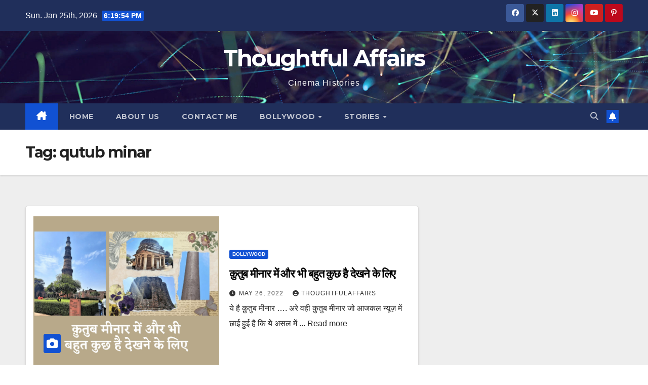

--- FILE ---
content_type: text/html; charset=UTF-8
request_url: https://thoughtfulaffairs.in/tag/qutub-minar/
body_size: 9557
content:
<!DOCTYPE html>
<html lang="en-US" prefix="og: https://ogp.me/ns#">
<head>
<meta charset="UTF-8">
<meta name="viewport" content="width=device-width, initial-scale=1">
<link rel="profile" href="https://gmpg.org/xfn/11">

<!-- Search Engine Optimization by Rank Math - https://rankmath.com/ -->
<title>qutub minar Archives - Thoughtful Affairs</title>
<meta name="robots" content="index, follow, max-snippet:-1, max-video-preview:-1, max-image-preview:large"/>
<link rel="canonical" href="https://thoughtfulaffairs.in/tag/qutub-minar/" />
<meta property="og:locale" content="en_US" />
<meta property="og:type" content="article" />
<meta property="og:title" content="qutub minar Archives - Thoughtful Affairs" />
<meta property="og:url" content="https://thoughtfulaffairs.in/tag/qutub-minar/" />
<meta property="og:site_name" content="thoughtfulaffairs.in" />
<meta name="twitter:card" content="summary_large_image" />
<meta name="twitter:title" content="qutub minar Archives - Thoughtful Affairs" />
<meta name="twitter:label1" content="Posts" />
<meta name="twitter:data1" content="1" />
<script type="application/ld+json" class="rank-math-schema">{"@context":"https://schema.org","@graph":[{"@type":"Person","@id":"https://thoughtfulaffairs.in/#person","name":"thoughtfulaffairs","image":{"@type":"ImageObject","@id":"https://thoughtfulaffairs.in/#logo","url":"https://thoughtfulaffairs.in/wp-content/uploads/2023/11/TA.jpg","contentUrl":"https://thoughtfulaffairs.in/wp-content/uploads/2023/11/TA.jpg","caption":"thoughtfulaffairs.in","inLanguage":"en-US","width":"112","height":"112"}},{"@type":"WebSite","@id":"https://thoughtfulaffairs.in/#website","url":"https://thoughtfulaffairs.in","name":"thoughtfulaffairs.in","publisher":{"@id":"https://thoughtfulaffairs.in/#person"},"inLanguage":"en-US"},{"@type":"BreadcrumbList","@id":"https://thoughtfulaffairs.in/tag/qutub-minar/#breadcrumb","itemListElement":[{"@type":"ListItem","position":"1","item":{"@id":"https://thoughtfulaffairs.in","name":"Home"}},{"@type":"ListItem","position":"2","item":{"@id":"https://thoughtfulaffairs.in/tag/qutub-minar/","name":"qutub minar"}}]},{"@type":"CollectionPage","@id":"https://thoughtfulaffairs.in/tag/qutub-minar/#webpage","url":"https://thoughtfulaffairs.in/tag/qutub-minar/","name":"qutub minar Archives - Thoughtful Affairs","isPartOf":{"@id":"https://thoughtfulaffairs.in/#website"},"inLanguage":"en-US","breadcrumb":{"@id":"https://thoughtfulaffairs.in/tag/qutub-minar/#breadcrumb"}}]}</script>
<!-- /Rank Math WordPress SEO plugin -->

<link rel='dns-prefetch' href='//fonts.googleapis.com' />
<link rel='dns-prefetch' href='//www.googletagmanager.com' />
<link rel='dns-prefetch' href='//pagead2.googlesyndication.com' />
<link rel="alternate" type="application/rss+xml" title="Thoughtful Affairs &raquo; Feed" href="https://thoughtfulaffairs.in/feed/" />
<link rel="alternate" type="application/rss+xml" title="Thoughtful Affairs &raquo; Comments Feed" href="https://thoughtfulaffairs.in/comments/feed/" />
<link rel="alternate" type="application/rss+xml" title="Thoughtful Affairs &raquo; qutub minar Tag Feed" href="https://thoughtfulaffairs.in/tag/qutub-minar/feed/" />
<link rel="alternate" type="application/rss+xml" title="Thoughtful Affairs &raquo; Stories Feed" href="https://thoughtfulaffairs.in/web-stories/feed/"><style id='classic-theme-styles-inline-css'>
/*! This file is auto-generated */
.wp-block-button__link{color:#fff;background-color:#32373c;border-radius:9999px;box-shadow:none;text-decoration:none;padding:calc(.667em + 2px) calc(1.333em + 2px);font-size:1.125em}.wp-block-file__button{background:#32373c;color:#fff;text-decoration:none}
</style>
<style id='global-styles-inline-css'>
body{--wp--preset--color--black: #000000;--wp--preset--color--cyan-bluish-gray: #abb8c3;--wp--preset--color--white: #ffffff;--wp--preset--color--pale-pink: #f78da7;--wp--preset--color--vivid-red: #cf2e2e;--wp--preset--color--luminous-vivid-orange: #ff6900;--wp--preset--color--luminous-vivid-amber: #fcb900;--wp--preset--color--light-green-cyan: #7bdcb5;--wp--preset--color--vivid-green-cyan: #00d084;--wp--preset--color--pale-cyan-blue: #8ed1fc;--wp--preset--color--vivid-cyan-blue: #0693e3;--wp--preset--color--vivid-purple: #9b51e0;--wp--preset--gradient--vivid-cyan-blue-to-vivid-purple: linear-gradient(135deg,rgba(6,147,227,1) 0%,rgb(155,81,224) 100%);--wp--preset--gradient--light-green-cyan-to-vivid-green-cyan: linear-gradient(135deg,rgb(122,220,180) 0%,rgb(0,208,130) 100%);--wp--preset--gradient--luminous-vivid-amber-to-luminous-vivid-orange: linear-gradient(135deg,rgba(252,185,0,1) 0%,rgba(255,105,0,1) 100%);--wp--preset--gradient--luminous-vivid-orange-to-vivid-red: linear-gradient(135deg,rgba(255,105,0,1) 0%,rgb(207,46,46) 100%);--wp--preset--gradient--very-light-gray-to-cyan-bluish-gray: linear-gradient(135deg,rgb(238,238,238) 0%,rgb(169,184,195) 100%);--wp--preset--gradient--cool-to-warm-spectrum: linear-gradient(135deg,rgb(74,234,220) 0%,rgb(151,120,209) 20%,rgb(207,42,186) 40%,rgb(238,44,130) 60%,rgb(251,105,98) 80%,rgb(254,248,76) 100%);--wp--preset--gradient--blush-light-purple: linear-gradient(135deg,rgb(255,206,236) 0%,rgb(152,150,240) 100%);--wp--preset--gradient--blush-bordeaux: linear-gradient(135deg,rgb(254,205,165) 0%,rgb(254,45,45) 50%,rgb(107,0,62) 100%);--wp--preset--gradient--luminous-dusk: linear-gradient(135deg,rgb(255,203,112) 0%,rgb(199,81,192) 50%,rgb(65,88,208) 100%);--wp--preset--gradient--pale-ocean: linear-gradient(135deg,rgb(255,245,203) 0%,rgb(182,227,212) 50%,rgb(51,167,181) 100%);--wp--preset--gradient--electric-grass: linear-gradient(135deg,rgb(202,248,128) 0%,rgb(113,206,126) 100%);--wp--preset--gradient--midnight: linear-gradient(135deg,rgb(2,3,129) 0%,rgb(40,116,252) 100%);--wp--preset--font-size--small: 13px;--wp--preset--font-size--medium: 20px;--wp--preset--font-size--large: 36px;--wp--preset--font-size--x-large: 42px;--wp--preset--spacing--20: 0.44rem;--wp--preset--spacing--30: 0.67rem;--wp--preset--spacing--40: 1rem;--wp--preset--spacing--50: 1.5rem;--wp--preset--spacing--60: 2.25rem;--wp--preset--spacing--70: 3.38rem;--wp--preset--spacing--80: 5.06rem;--wp--preset--shadow--natural: 6px 6px 9px rgba(0, 0, 0, 0.2);--wp--preset--shadow--deep: 12px 12px 50px rgba(0, 0, 0, 0.4);--wp--preset--shadow--sharp: 6px 6px 0px rgba(0, 0, 0, 0.2);--wp--preset--shadow--outlined: 6px 6px 0px -3px rgba(255, 255, 255, 1), 6px 6px rgba(0, 0, 0, 1);--wp--preset--shadow--crisp: 6px 6px 0px rgba(0, 0, 0, 1);}:where(.is-layout-flex){gap: 0.5em;}:where(.is-layout-grid){gap: 0.5em;}body .is-layout-flow > .alignleft{float: left;margin-inline-start: 0;margin-inline-end: 2em;}body .is-layout-flow > .alignright{float: right;margin-inline-start: 2em;margin-inline-end: 0;}body .is-layout-flow > .aligncenter{margin-left: auto !important;margin-right: auto !important;}body .is-layout-constrained > .alignleft{float: left;margin-inline-start: 0;margin-inline-end: 2em;}body .is-layout-constrained > .alignright{float: right;margin-inline-start: 2em;margin-inline-end: 0;}body .is-layout-constrained > .aligncenter{margin-left: auto !important;margin-right: auto !important;}body .is-layout-constrained > :where(:not(.alignleft):not(.alignright):not(.alignfull)){max-width: var(--wp--style--global--content-size);margin-left: auto !important;margin-right: auto !important;}body .is-layout-constrained > .alignwide{max-width: var(--wp--style--global--wide-size);}body .is-layout-flex{display: flex;}body .is-layout-flex{flex-wrap: wrap;align-items: center;}body .is-layout-flex > *{margin: 0;}body .is-layout-grid{display: grid;}body .is-layout-grid > *{margin: 0;}:where(.wp-block-columns.is-layout-flex){gap: 2em;}:where(.wp-block-columns.is-layout-grid){gap: 2em;}:where(.wp-block-post-template.is-layout-flex){gap: 1.25em;}:where(.wp-block-post-template.is-layout-grid){gap: 1.25em;}.has-black-color{color: var(--wp--preset--color--black) !important;}.has-cyan-bluish-gray-color{color: var(--wp--preset--color--cyan-bluish-gray) !important;}.has-white-color{color: var(--wp--preset--color--white) !important;}.has-pale-pink-color{color: var(--wp--preset--color--pale-pink) !important;}.has-vivid-red-color{color: var(--wp--preset--color--vivid-red) !important;}.has-luminous-vivid-orange-color{color: var(--wp--preset--color--luminous-vivid-orange) !important;}.has-luminous-vivid-amber-color{color: var(--wp--preset--color--luminous-vivid-amber) !important;}.has-light-green-cyan-color{color: var(--wp--preset--color--light-green-cyan) !important;}.has-vivid-green-cyan-color{color: var(--wp--preset--color--vivid-green-cyan) !important;}.has-pale-cyan-blue-color{color: var(--wp--preset--color--pale-cyan-blue) !important;}.has-vivid-cyan-blue-color{color: var(--wp--preset--color--vivid-cyan-blue) !important;}.has-vivid-purple-color{color: var(--wp--preset--color--vivid-purple) !important;}.has-black-background-color{background-color: var(--wp--preset--color--black) !important;}.has-cyan-bluish-gray-background-color{background-color: var(--wp--preset--color--cyan-bluish-gray) !important;}.has-white-background-color{background-color: var(--wp--preset--color--white) !important;}.has-pale-pink-background-color{background-color: var(--wp--preset--color--pale-pink) !important;}.has-vivid-red-background-color{background-color: var(--wp--preset--color--vivid-red) !important;}.has-luminous-vivid-orange-background-color{background-color: var(--wp--preset--color--luminous-vivid-orange) !important;}.has-luminous-vivid-amber-background-color{background-color: var(--wp--preset--color--luminous-vivid-amber) !important;}.has-light-green-cyan-background-color{background-color: var(--wp--preset--color--light-green-cyan) !important;}.has-vivid-green-cyan-background-color{background-color: var(--wp--preset--color--vivid-green-cyan) !important;}.has-pale-cyan-blue-background-color{background-color: var(--wp--preset--color--pale-cyan-blue) !important;}.has-vivid-cyan-blue-background-color{background-color: var(--wp--preset--color--vivid-cyan-blue) !important;}.has-vivid-purple-background-color{background-color: var(--wp--preset--color--vivid-purple) !important;}.has-black-border-color{border-color: var(--wp--preset--color--black) !important;}.has-cyan-bluish-gray-border-color{border-color: var(--wp--preset--color--cyan-bluish-gray) !important;}.has-white-border-color{border-color: var(--wp--preset--color--white) !important;}.has-pale-pink-border-color{border-color: var(--wp--preset--color--pale-pink) !important;}.has-vivid-red-border-color{border-color: var(--wp--preset--color--vivid-red) !important;}.has-luminous-vivid-orange-border-color{border-color: var(--wp--preset--color--luminous-vivid-orange) !important;}.has-luminous-vivid-amber-border-color{border-color: var(--wp--preset--color--luminous-vivid-amber) !important;}.has-light-green-cyan-border-color{border-color: var(--wp--preset--color--light-green-cyan) !important;}.has-vivid-green-cyan-border-color{border-color: var(--wp--preset--color--vivid-green-cyan) !important;}.has-pale-cyan-blue-border-color{border-color: var(--wp--preset--color--pale-cyan-blue) !important;}.has-vivid-cyan-blue-border-color{border-color: var(--wp--preset--color--vivid-cyan-blue) !important;}.has-vivid-purple-border-color{border-color: var(--wp--preset--color--vivid-purple) !important;}.has-vivid-cyan-blue-to-vivid-purple-gradient-background{background: var(--wp--preset--gradient--vivid-cyan-blue-to-vivid-purple) !important;}.has-light-green-cyan-to-vivid-green-cyan-gradient-background{background: var(--wp--preset--gradient--light-green-cyan-to-vivid-green-cyan) !important;}.has-luminous-vivid-amber-to-luminous-vivid-orange-gradient-background{background: var(--wp--preset--gradient--luminous-vivid-amber-to-luminous-vivid-orange) !important;}.has-luminous-vivid-orange-to-vivid-red-gradient-background{background: var(--wp--preset--gradient--luminous-vivid-orange-to-vivid-red) !important;}.has-very-light-gray-to-cyan-bluish-gray-gradient-background{background: var(--wp--preset--gradient--very-light-gray-to-cyan-bluish-gray) !important;}.has-cool-to-warm-spectrum-gradient-background{background: var(--wp--preset--gradient--cool-to-warm-spectrum) !important;}.has-blush-light-purple-gradient-background{background: var(--wp--preset--gradient--blush-light-purple) !important;}.has-blush-bordeaux-gradient-background{background: var(--wp--preset--gradient--blush-bordeaux) !important;}.has-luminous-dusk-gradient-background{background: var(--wp--preset--gradient--luminous-dusk) !important;}.has-pale-ocean-gradient-background{background: var(--wp--preset--gradient--pale-ocean) !important;}.has-electric-grass-gradient-background{background: var(--wp--preset--gradient--electric-grass) !important;}.has-midnight-gradient-background{background: var(--wp--preset--gradient--midnight) !important;}.has-small-font-size{font-size: var(--wp--preset--font-size--small) !important;}.has-medium-font-size{font-size: var(--wp--preset--font-size--medium) !important;}.has-large-font-size{font-size: var(--wp--preset--font-size--large) !important;}.has-x-large-font-size{font-size: var(--wp--preset--font-size--x-large) !important;}
.wp-block-navigation a:where(:not(.wp-element-button)){color: inherit;}
:where(.wp-block-post-template.is-layout-flex){gap: 1.25em;}:where(.wp-block-post-template.is-layout-grid){gap: 1.25em;}
:where(.wp-block-columns.is-layout-flex){gap: 2em;}:where(.wp-block-columns.is-layout-grid){gap: 2em;}
.wp-block-pullquote{font-size: 1.5em;line-height: 1.6;}
</style>
<style id='generateblocks-inline-css'>
.gb-grid-wrapper{display:flex;flex-wrap:wrap;}.gb-grid-column{box-sizing:border-box;}.gb-grid-wrapper .wp-block-image{margin-bottom:0;}.gb-grid-wrapper-2f44cc1d{row-gap:20px;}.gb-grid-wrapper-fd38aec4{row-gap:20px;margin-left:-20px;}.gb-grid-wrapper-fd38aec4 > .gb-grid-column{padding-left:20px;}.gb-container .wp-block-image img{vertical-align:middle;}.gb-container .gb-shape{position:absolute;overflow:hidden;pointer-events:none;line-height:0;}.gb-container .gb-shape svg{fill:currentColor;}.gb-container-fd6fcffb{background-color:var(--base-3);padding:50px;}.gb-grid-wrapper > .gb-grid-column-fd6fcffb{width:100%;}.gb-container-7ff14326{display:flex;column-gap:40px;row-gap:20px;}.gb-container-1100d04b{flex-shrink:0;flex-basis:55%;}.gb-container-356d0541{display:flex;flex-direction:column;row-gap:20px;}.gb-container-2a319431{width:100%;max-width:1100px;margin-right:auto;margin-left:auto;background-color:var(--highlight);color:var(--base-3);padding:50px;}.gb-container-531abb8c{width:100%;max-width:1100px;margin-right:auto;margin-left:auto;background-color:var(--base-3);color:var(--base-3);padding:50px;}.gb-container-73a84027{display:flex;column-gap:10px;}.gb-grid-wrapper > .gb-grid-column-73a84027{width:100%;}.gb-container-d1f47294{max-width:1100px;display:flex;justify-content:space-between;margin-right:auto;margin-left:auto;padding:20px;}.gb-container-d1f47294 a{color:var(--contrast-2);}.gb-container-cbfe2d4c{display:flex;column-gap:15px;}.gb-icon svg{height:1em;width:1em;fill:currentColor;}.gb-highlight{background:none;color:unset;}h2.gb-headline-2aa2cee5{margin-bottom:5px;}h2.gb-headline-2aa2cee5 a{color:var(--contrast-2);}h2.gb-headline-2aa2cee5 a:hover{color:var(--accent-hover);}p.gb-headline-da411723{font-size:14px;}h2.gb-headline-3f6e0571{color:var(--base-3);font-size:20px;}h2.gb-headline-65a471be{color:var(--contrast);font-size:20px;}h3.gb-headline-ada53e5a{flex-shrink:0;flex-basis:70%;font-size:17px;margin-bottom:5px;}h3.gb-headline-ada53e5a a{color:var(--accent-2);}h3.gb-headline-ada53e5a a:hover{color:var(--contrast-3);}div.gb-headline-e41178b2{font-size:15px;}.gb-block-image img{vertical-align:middle;}.gb-image-38a00f10{width:100%;}.gb-button{text-decoration:none;}.gb-icon svg{height:1em;width:1em;fill:currentColor;}a.gb-button-60d0af85{display:inline-flex;background-color:var(--accent);color:#ffffff;font-size:15px;padding:15px 20px;margin-top:20px;}a.gb-button-60d0af85:hover, a.gb-button-60d0af85:active, a.gb-button-60d0af85:focus{background-color:var(--accent-hover);color:#ffffff;}a.gb-button-f2e1697c{display:inline-flex;background-color:var(--accent);color:#ffffff;font-size:15px;padding:15px 20px;margin-top:20px;}a.gb-button-f2e1697c:hover, a.gb-button-f2e1697c:active, a.gb-button-f2e1697c:focus{background-color:var(--accent-hover);color:#ffffff;}.gb-button-dee6ab59{display:inline-flex;color:var(--contrast-2);font-size:15px;}.gb-button-dee6ab59:hover, .gb-button-dee6ab59:active, .gb-button-dee6ab59:focus{color:var(--contrast-3);}.gb-button-e28f23a2{display:inline-flex;color:var(--contrast-2);font-size:15px;}.gb-button-e28f23a2:hover, .gb-button-e28f23a2:active, .gb-button-e28f23a2:focus{color:var(--contrast-3);}.gb-button-951e4eb0{display:inline-flex;color:var(--contrast-2);font-size:15px;}.gb-button-951e4eb0:hover, .gb-button-951e4eb0:active, .gb-button-951e4eb0:focus{color:var(--contrast-3);}@media (max-width: 1024px) {.gb-container-7ff14326{flex-wrap:wrap;}.gb-container-1100d04b{flex-basis:100%;}.gb-grid-wrapper > .gb-grid-column-1100d04b{flex-basis:100%;}.gb-container-2a319431{padding:30px;}.gb-container-531abb8c{padding:30px;}.gb-container-73a84027{row-gap:10px;}.gb-container-d1f47294{flex-direction:column;align-items:center;justify-content:center;row-gap:20px;}.gb-container-cbfe2d4c{order:-1;}.gb-image-5593ad4f{width:100px;height:auto;}}@media (max-width: 767px) {.gb-container-fd6fcffb{padding:30px;}.gb-container-7ff14326{flex-direction:column;}.gb-container-73a84027{flex-direction:row;}.gb-grid-wrapper > .gb-grid-column-73a84027{width:100%;}div.gb-headline-e41178b2{text-align:center;}}
</style>
<link rel='stylesheet' id='wpo_min-header-0-css' href='https://thoughtfulaffairs.in/wp-content/cache/wpo-minify/1716874062/assets/wpo-minify-header-3a9f62aa.min.css' media='all' />
<script src="https://thoughtfulaffairs.in/wp-content/cache/wpo-minify/1716874062/assets/wpo-minify-header-d78c5168.min.js" id="wpo_min-header-0-js"></script>
<link rel="https://api.w.org/" href="https://thoughtfulaffairs.in/wp-json/" /><link rel="alternate" type="application/json" href="https://thoughtfulaffairs.in/wp-json/wp/v2/tags/420" /><link rel="EditURI" type="application/rsd+xml" title="RSD" href="https://thoughtfulaffairs.in/xmlrpc.php?rsd" />
<meta name="generator" content="WordPress 6.4.7" />
<meta name="generator" content="Site Kit by Google 1.170.0" /><script async src="https://pagead2.googlesyndication.com/pagead/js/adsbygoogle.js?client=ca-pub-9548400570079054"
     crossorigin="anonymous"></script><style type="text/css" id="custom-background-css">
    .wrapper { background-color: #eee; }
</style>

<!-- Google AdSense meta tags added by Site Kit -->
<meta name="google-adsense-platform-account" content="ca-host-pub-2644536267352236">
<meta name="google-adsense-platform-domain" content="sitekit.withgoogle.com">
<!-- End Google AdSense meta tags added by Site Kit -->
<style type="text/css">.broken_link, a.broken_link {
	text-decoration: line-through;
}</style>    <style type="text/css">
            body .site-title a,
        body .site-description {
            color: #ffffff;
        }

        .site-branding-text .site-title a {
                font-size: 45px;
            }

            @media only screen and (max-width: 640px) {
                .site-branding-text .site-title a {
                    font-size: 40px;

                }
            }

            @media only screen and (max-width: 375px) {
                .site-branding-text .site-title a {
                    font-size: 32px;

                }
            }

        </style>
    
<!-- Google AdSense snippet added by Site Kit -->
<script async src="https://pagead2.googlesyndication.com/pagead/js/adsbygoogle.js?client=ca-pub-9548400570079054&amp;host=ca-host-pub-2644536267352236" crossorigin="anonymous"></script>

<!-- End Google AdSense snippet added by Site Kit -->
<link rel="icon" href="https://thoughtfulaffairs.in/wp-content/uploads/2023/05/cropped-cropped-cropped-cropped-cropped-20201011_111601-1-32x32.jpg" sizes="32x32" />
<link rel="icon" href="https://thoughtfulaffairs.in/wp-content/uploads/2023/05/cropped-cropped-cropped-cropped-cropped-20201011_111601-1-192x192.jpg" sizes="192x192" />
<link rel="apple-touch-icon" href="https://thoughtfulaffairs.in/wp-content/uploads/2023/05/cropped-cropped-cropped-cropped-cropped-20201011_111601-1-180x180.jpg" />
<meta name="msapplication-TileImage" content="https://thoughtfulaffairs.in/wp-content/uploads/2023/05/cropped-cropped-cropped-cropped-cropped-20201011_111601-1-270x270.jpg" />
</head>
<body class="archive tag tag-qutub-minar tag-420 wp-embed-responsive post-image-below-header post-image-aligned-left sticky-menu-no-transition sticky-enabled both-sticky-menu hfeed ta-hide-date-author-in-list" >
<div id="page" class="site">
<a class="skip-link screen-reader-text" href="#content">
Skip to content</a>
  <div class="wrapper" id="custom-background-css">
    <header class="mg-headwidget">
      <!--==================== TOP BAR ====================-->
      <div class="mg-head-detail hidden-xs">
    <div class="container-fluid">
        <div class="row align-items-center">
            <div class="col-md-6 col-xs-12">
                <ul class="info-left">
                            <li>Sun. Jan 25th, 2026             <span  id="time" class="time"></span>
                    
        </li>
                    </ul>
            </div>
            <div class="col-md-6 col-xs-12">
                <ul class="mg-social info-right">
                            <li>
            <a  target="_blank"  href="https://www.facebook.com/ThoughtfulAffairss">
                <span class="icon-soci facebook">
                    <i class="fab fa-facebook"></i>
                </span> 
            </a>
        </li>
                <li>
            <a target="_blank" href="https://twitter.com/thoughtfulaffa1">
                <span class="icon-soci x-twitter">
                    <i class="fa-brands fa-x-twitter"></i>
                </span>
            </a>
        </li>
                <li>
            <a target="_blank"  href="https://www.linkedin.com/in/thoughtful-affairs/">
                <span class="icon-soci linkedin">
                    <i class="fab fa-linkedin"></i>
                </span>
            </a>
        </li>
                <li>
            <a target="_blank"  href="https://www.instagram.com/thoughtfulaffairs/">
                <span class="icon-soci instagram">
                    <i class="fab fa-instagram"></i>
                </span>
            </a>
        </li>
                <li>
            <a target="_blank"  href="https://www.youtube.com/@ThoughtfulAffairs">
                <span class="icon-soci youtube">
                    <i class="fab fa-youtube"></i>
                </span>
            </a>
        </li>
                <li>
            <a target="_blank"  href="https://in.pinterest.com/thoughtfulaffairs/">
                <span class="icon-soci pinterest">
                    <i class="fab fa-pinterest-p"></i>
                </span>
            </a>
        </li>
                        </ul>
            </div>
        </div>
    </div>
</div>
      <div class="clearfix"></div>

      
      <div class="mg-nav-widget-area-back" style='background-image: url("https://thoughtfulaffairs.in/wp-content/themes/newsup/images/head-back.jpg" );'>
                <div class="overlay">
          <div class="inner" > 
              <div class="container-fluid">
                  <div class="mg-nav-widget-area">
                    <div class="row align-items-center">
                      <div class="col-md-12 text-center mx-auto">
                        <div class="navbar-header">
                          <div class="site-logo">
                                                      </div>
                          <div class="site-branding-text ">
                                                            <p class="site-title"> <a href="https://thoughtfulaffairs.in/" rel="home">Thoughtful Affairs</a></p>
                                                            <p class="site-description">Cinema Histories</p>
                          </div>    
                        </div>
                      </div>
                                          </div>
                  </div>
              </div>
          </div>
        </div>
      </div>
    <div class="mg-menu-full">
      <nav class="navbar navbar-expand-lg navbar-wp">
        <div class="container-fluid">
          <!-- Right nav -->
                    <div class="m-header align-items-center">
                                                <a class="mobilehomebtn" href="https://thoughtfulaffairs.in"><span class="fa-solid fa-house-chimney"></span></a>
                        <!-- navbar-toggle -->
                        <button class="navbar-toggler mx-auto" type="button" data-toggle="collapse" data-target="#navbar-wp" aria-controls="navbarSupportedContent" aria-expanded="false" aria-label="Toggle navigation">
                          <span class="burger">
                            <span class="burger-line"></span>
                            <span class="burger-line"></span>
                            <span class="burger-line"></span>
                          </span>
                        </button>
                        <!-- /navbar-toggle -->
                                                <div class="dropdown show mg-search-box pr-2">
                            <a class="dropdown-toggle msearch ml-auto" href="#" role="button" id="dropdownMenuLink" data-toggle="dropdown" aria-haspopup="true" aria-expanded="false">
                               <i class="fas fa-search"></i>
                            </a> 
                            <div class="dropdown-menu searchinner" aria-labelledby="dropdownMenuLink">
                                <form role="search" method="get" id="searchform" action="https://thoughtfulaffairs.in/">
  <div class="input-group">
    <input type="search" class="form-control" placeholder="Search" value="" name="s" />
    <span class="input-group-btn btn-default">
    <button type="submit" class="btn"> <i class="fas fa-search"></i> </button>
    </span> </div>
</form>                            </div>
                        </div>
                                              <a href="#"  target="_blank"   class="btn-bell btn-theme mx-2"><i class="fa fa-bell"></i></a>
                                            
                    </div>
                    <!-- /Right nav -->
         
          
                  <div class="collapse navbar-collapse" id="navbar-wp">
                    <div class="d-md-block">
                      <ul id="menu-bollywood" class="nav navbar-nav mr-auto "><li class="active home"><a class="homebtn" href="https://thoughtfulaffairs.in"><span class='fa-solid fa-house-chimney'></span></a></li><li id="menu-item-260" class="menu-item menu-item-type-custom menu-item-object-custom menu-item-260"><a class="nav-link" title="Home" href="https://www.thoughtfulaffairs.in/">Home</a></li>
<li id="menu-item-3112" class="menu-item menu-item-type-post_type menu-item-object-page menu-item-3112"><a class="nav-link" title="About US" href="https://thoughtfulaffairs.in/about-us-2/">About US</a></li>
<li id="menu-item-3113" class="menu-item menu-item-type-post_type menu-item-object-page menu-item-3113"><a class="nav-link" title="Contact Me" href="https://thoughtfulaffairs.in/contact-us/">Contact Me</a></li>
<li id="menu-item-265" class="menu-item menu-item-type-taxonomy menu-item-object-category menu-item-has-children menu-item-265 dropdown"><a class="nav-link" title="Bollywood" href="https://thoughtfulaffairs.in/category/bollywood-hindi-cinema/" data-toggle="dropdown" class="dropdown-toggle">Bollywood </a>
<ul role="menu" class=" dropdown-menu">
	<li id="menu-item-4645" class="menu-item menu-item-type-taxonomy menu-item-object-category menu-item-4645"><a class="dropdown-item" title="Screen Writers" href="https://thoughtfulaffairs.in/category/bollywood-hindi-cinema/bollywood-screen-writers/">Screen Writers</a></li>
	<li id="menu-item-264" class="menu-item menu-item-type-taxonomy menu-item-object-category menu-item-264"><a class="dropdown-item" title="Women of Indian Cinema" href="https://thoughtfulaffairs.in/category/bollywood-hindi-cinema/women-of-indian-cinema/">Women of Indian Cinema</a></li>
	<li id="menu-item-4493" class="menu-item menu-item-type-taxonomy menu-item-object-category menu-item-4493"><a class="dropdown-item" title="Bollywood Love Stories" href="https://thoughtfulaffairs.in/category/bollywood-hindi-cinema/bollywood-love-stories/">Bollywood Love Stories</a></li>
	<li id="menu-item-4496" class="menu-item menu-item-type-taxonomy menu-item-object-category menu-item-4496"><a class="dropdown-item" title="Cinematographers" href="https://thoughtfulaffairs.in/category/bollywood-hindi-cinema/cinematographers-director-of-photography/">Cinematographers</a></li>
	<li id="menu-item-4920" class="menu-item menu-item-type-taxonomy menu-item-object-category menu-item-4920"><a class="dropdown-item" title="Special Series" href="https://thoughtfulaffairs.in/category/bollywood-hindi-cinema/one-name-many-artists/">Special Series</a></li>
	<li id="menu-item-4780" class="menu-item menu-item-type-taxonomy menu-item-object-category menu-item-4780"><a class="dropdown-item" title="Bollywood Iconic Villain" href="https://thoughtfulaffairs.in/category/bollywood-hindi-cinema/bollywood-iconic-villain/">Bollywood Iconic Villain</a></li>
	<li id="menu-item-263" class="menu-item menu-item-type-taxonomy menu-item-object-category menu-item-263"><a class="dropdown-item" title="Men in Indian Cinema" href="https://thoughtfulaffairs.in/category/bollywood-hindi-cinema/men-in-indian-cinema/">Men in Indian Cinema</a></li>
	<li id="menu-item-4488" class="menu-item menu-item-type-taxonomy menu-item-object-category menu-item-4488"><a class="dropdown-item" title="Music Legends" href="https://thoughtfulaffairs.in/category/bollywood-hindi-cinema/music-legends/">Music Legends</a></li>
	<li id="menu-item-4489" class="menu-item menu-item-type-taxonomy menu-item-object-category menu-item-4489"><a class="dropdown-item" title="Singers Of Indian Cinema" href="https://thoughtfulaffairs.in/category/bollywood-hindi-cinema/singers-of-indian-cinema/">Singers Of Indian Cinema</a></li>
	<li id="menu-item-4491" class="menu-item menu-item-type-taxonomy menu-item-object-category menu-item-4491"><a class="dropdown-item" title="Bollywood Lyricist" href="https://thoughtfulaffairs.in/category/bollywood-hindi-cinema/bollywood-lyricist/">Bollywood Lyricist</a></li>
	<li id="menu-item-4492" class="menu-item menu-item-type-taxonomy menu-item-object-category menu-item-4492"><a class="dropdown-item" title="Studio Era" href="https://thoughtfulaffairs.in/category/bollywood-hindi-cinema/studio-era/">Studio Era</a></li>
	<li id="menu-item-4494" class="menu-item menu-item-type-taxonomy menu-item-object-category menu-item-4494"><a class="dropdown-item" title="Bollywood Trends" href="https://thoughtfulaffairs.in/category/bollywood-hindi-cinema/bollywood-trends/">Bollywood Trends</a></li>
	<li id="menu-item-4495" class="menu-item menu-item-type-taxonomy menu-item-object-category menu-item-4495"><a class="dropdown-item" title="Child Artists" href="https://thoughtfulaffairs.in/category/bollywood-hindi-cinema/child-artists/">Child Artists</a></li>
	<li id="menu-item-4490" class="menu-item menu-item-type-taxonomy menu-item-object-category menu-item-4490"><a class="dropdown-item" title="Producer Director" href="https://thoughtfulaffairs.in/category/bollywood-hindi-cinema/producer-director/">Producer Director</a></li>
</ul>
</li>
<li id="menu-item-261" class="menu-item menu-item-type-taxonomy menu-item-object-category menu-item-has-children menu-item-261 dropdown"><a class="nav-link" title="Stories" href="https://thoughtfulaffairs.in/category/stories-in-hindi/" data-toggle="dropdown" class="dropdown-toggle">Stories </a>
<ul role="menu" class=" dropdown-menu">
	<li id="menu-item-267" class="menu-item menu-item-type-taxonomy menu-item-object-category menu-item-267"><a class="dropdown-item" title="Kahavaton Ki Kahaniyan" href="https://thoughtfulaffairs.in/category/stories-in-hindi/">Kahavaton Ki Kahaniyan</a></li>
</ul>
</li>
</ul>                    </div>      
                  </div>

                    <!-- Right nav -->
                    <div class="desk-header d-lg-flex pl-3 ml-auto my-2 my-lg-0 position-relative align-items-center">
                        <!-- /navbar-toggle -->
                                                <div class="dropdown show mg-search-box pr-2">
                            

                            <a class="dropdown-toggle msearch ml-auto" href="#" role="button" id="dropdownMenuLink" data-toggle="dropdown" aria-haspopup="true" aria-expanded="false">
                               <i class="fas fa-search"></i>
                            </a>

                            <div class="dropdown-menu searchinner" aria-labelledby="dropdownMenuLink">
                                <form role="search" method="get" id="searchform" action="https://thoughtfulaffairs.in/">
  <div class="input-group">
    <input type="search" class="form-control" placeholder="Search" value="" name="s" />
    <span class="input-group-btn btn-default">
    <button type="submit" class="btn"> <i class="fas fa-search"></i> </button>
    </span> </div>
</form>                            </div>
                        </div>
                                              <a href="#"  target="_blank"   class="btn-bell btn-theme mx-2"><i class="fa fa-bell"></i></a>
                                        </div>
                    <!-- /Right nav -->
          </div>
      </nav> <!-- /Navigation -->
    </div>
</header>
<div class="clearfix"></div> <!--==================== Newsup breadcrumb section ====================-->
<div class="mg-breadcrumb-section" style='background: url("https://thoughtfulaffairs.in/wp-content/themes/newsup/images/head-back.jpg" ) repeat scroll center 0 #143745;'>
   <div class="overlay">       <div class="container-fluid">
        <div class="row">
          <div class="col-md-12 col-sm-12">
            <div class="mg-breadcrumb-title">
              <h1>Tag: <span>qutub minar</span></h1>            </div>
          </div>
        </div>
      </div>
   </div> </div>
<div class="clearfix"></div><!--container-->
    <div id="content" class="container-fluid archive-class">
        <!--row-->
            <div class="row">
                                    <div class="col-md-8">
                <!-- mg-posts-sec mg-posts-modul-6 -->
<div class="mg-posts-sec mg-posts-modul-6">
    <!-- mg-posts-sec-inner -->
    <div class="mg-posts-sec-inner">
                    <article id="post-479" class="d-md-flex mg-posts-sec-post align-items-center post-479 post type-post status-publish format-standard has-post-thumbnail hentry category-bollywood-hindi-cinema tag-alai-darvaza tag-alai-minar tag-imam-zamin-mosque tag-iron-piller tag-khilji-ka-madarsa tag-monuments-in-delhi tag-qutub-minar tag-qutub-minar-complex tag-qutub-minar-delhi tag-qutub-minar-or-vishnu-stambh tag-sendarsan-sun-clock tag-victory-pillor resize-featured-image is-loop-template-item">
                <div class="col-12 col-md-6">
    <div class="mg-post-thumb back-img md" style="background-image: url('https://thoughtfulaffairs.in/wp-content/uploads/2022/05/क़ुतुब-मीनार-में-और-भी-बहुत-कुछ-है-देखने-के-लिए.webp');">
        <span class="post-form"><i class="fas fa-camera"></i></span>        <a class="link-div" href="https://thoughtfulaffairs.in/qutub-minar-mein-aur-bhi-bahut-kuchh-hai/"></a>
    </div> 
</div>
                <div class="mg-sec-top-post py-3 col">
                    <div class="mg-blog-category"><a class="newsup-categories category-color-1" href="https://thoughtfulaffairs.in/category/bollywood-hindi-cinema/" alt="View all posts in Bollywood"> 
                                 Bollywood
                             </a></div> 
                    <h4 class="entry-title title"><a href="https://thoughtfulaffairs.in/qutub-minar-mein-aur-bhi-bahut-kuchh-hai/">क़ुतुब मीनार में और भी बहुत कुछ है देखने के लिए</a></h4>
                            <div class="mg-blog-meta"> 
                <span class="mg-blog-date"><i class="fas fa-clock"></i>
            <a href="https://thoughtfulaffairs.in/2022/05/">
                May 26, 2022            </a>
        </span>
            <a class="auth" href="https://thoughtfulaffairs.in/author/thoughtfulaffairs/">
            <i class="fas fa-user-circle"></i>thoughtfulaffairs        </a>
        </div> 
                    <div class="mg-content">
                        <p>ये है क़ुतुब मीनार &#8230;. अरे वही क़ुतुब मीनार जो आजकल न्यूज़ में छाई हुई है कि ये असल में ... Read more</p>
                    </div>
                </div>
            </article>
                    <div class="col-md-12 text-center d-flex justify-content-center">
                                            
            </div>
            </div>
    <!-- // mg-posts-sec-inner -->
</div>
<!-- // mg-posts-sec block_6 -->             </div>
                            <aside class="col-md-4">
                            </aside>
                    </div>
        <!--/row-->
    </div>
<!--container-->
    <div class="container-fluid mr-bot40 mg-posts-sec-inner">
        <div class="missed-inner">
            <div class="row">
                                <div class="col-md-12">
                    <div class="mg-sec-title">
                        <!-- mg-sec-title -->
                        <h4>You missed</h4>
                    </div>
                </div>
                                <!--col-md-3-->
                <div class="col-lg-3 col-sm-6 pulse animated">
                    <div class="mg-blog-post-3 minh back-img mb-lg-0"  style="background-image: url('https://thoughtfulaffairs.in/wp-content/uploads/2026/01/OPN-feature-Image-1200x900-1.webp');" >
                        <a class="link-div" href="https://thoughtfulaffairs.in/o-p-nayyar-a-musical-legend/"></a>
                        <div class="mg-blog-inner">
                        <div class="mg-blog-category"><a class="newsup-categories category-color-1" href="https://thoughtfulaffairs.in/category/bollywood-hindi-cinema/" alt="View all posts in Bollywood"> 
                                 Bollywood
                             </a><a class="newsup-categories category-color-1" href="https://thoughtfulaffairs.in/category/bollywood-hindi-cinema/music-legends/" alt="View all posts in Music Legends"> 
                                 Music Legends
                             </a></div> 
                        <h4 class="title"> <a href="https://thoughtfulaffairs.in/o-p-nayyar-a-musical-legend/" title="Permalink to: ओ पी नैयर @100 : धुनों के जादूगर का अनोखा अंदाज़"> ओ पी नैयर @100 : धुनों के जादूगर का अनोखा अंदाज़</a> </h4>
                                    <div class="mg-blog-meta"> 
                <span class="mg-blog-date"><i class="fas fa-clock"></i>
            <a href="https://thoughtfulaffairs.in/2026/01/">
                January 16, 2026            </a>
        </span>
            <a class="auth" href="https://thoughtfulaffairs.in/author/thoughtfulaffairs/">
            <i class="fas fa-user-circle"></i>thoughtfulaffairs        </a>
        </div> 
                        </div>
                    </div>
                </div>
                <!--/col-md-3-->
                                <!--col-md-3-->
                <div class="col-lg-3 col-sm-6 pulse animated">
                    <div class="mg-blog-post-3 minh back-img mb-lg-0"  style="background-image: url('https://thoughtfulaffairs.in/wp-content/uploads/2026/01/Shakti-Samanta-1-feature-Image-1200x900-1.webp');" >
                        <a class="link-div" href="https://thoughtfulaffairs.in/shakti-samanta-hitmaker/"></a>
                        <div class="mg-blog-inner">
                        <div class="mg-blog-category"><a class="newsup-categories category-color-1" href="https://thoughtfulaffairs.in/category/bollywood-hindi-cinema/" alt="View all posts in Bollywood"> 
                                 Bollywood
                             </a><a class="newsup-categories category-color-1" href="https://thoughtfulaffairs.in/category/bollywood-hindi-cinema/producer-director/" alt="View all posts in Producer Director"> 
                                 Producer Director
                             </a></div> 
                        <h4 class="title"> <a href="https://thoughtfulaffairs.in/shakti-samanta-hitmaker/" title="Permalink to: शक्ति सामंत : हिट फिल्मों के निर्देशक"> शक्ति सामंत : हिट फिल्मों के निर्देशक</a> </h4>
                                    <div class="mg-blog-meta"> 
                <span class="mg-blog-date"><i class="fas fa-clock"></i>
            <a href="https://thoughtfulaffairs.in/2026/01/">
                January 12, 2026            </a>
        </span>
            <a class="auth" href="https://thoughtfulaffairs.in/author/thoughtfulaffairs/">
            <i class="fas fa-user-circle"></i>thoughtfulaffairs        </a>
        </div> 
                        </div>
                    </div>
                </div>
                <!--/col-md-3-->
                                <!--col-md-3-->
                <div class="col-lg-3 col-sm-6 pulse animated">
                    <div class="mg-blog-post-3 minh back-img mb-lg-0"  style="background-image: url('https://thoughtfulaffairs.in/wp-content/uploads/2026/01/C-Ram-feature-Image-1200x900-1.webp');" >
                        <a class="link-div" href="https://thoughtfulaffairs.in/c-ramchandra-trumpets-chorus-music-magic/"></a>
                        <div class="mg-blog-inner">
                        <div class="mg-blog-category"><a class="newsup-categories category-color-1" href="https://thoughtfulaffairs.in/category/bollywood-hindi-cinema/" alt="View all posts in Bollywood"> 
                                 Bollywood
                             </a><a class="newsup-categories category-color-1" href="https://thoughtfulaffairs.in/category/bollywood-hindi-cinema/music-legends/" alt="View all posts in Music Legends"> 
                                 Music Legends
                             </a></div> 
                        <h4 class="title"> <a href="https://thoughtfulaffairs.in/c-ramchandra-trumpets-chorus-music-magic/" title="Permalink to: सी रामचंद्र ने भारतीय शास्त्रीय संगीत परंपरा से हटकर संगीत दिया"> सी रामचंद्र ने भारतीय शास्त्रीय संगीत परंपरा से हटकर संगीत दिया</a> </h4>
                                    <div class="mg-blog-meta"> 
                <span class="mg-blog-date"><i class="fas fa-clock"></i>
            <a href="https://thoughtfulaffairs.in/2026/01/">
                January 5, 2026            </a>
        </span>
            <a class="auth" href="https://thoughtfulaffairs.in/author/thoughtfulaffairs/">
            <i class="fas fa-user-circle"></i>thoughtfulaffairs        </a>
        </div> 
                        </div>
                    </div>
                </div>
                <!--/col-md-3-->
                                <!--col-md-3-->
                <div class="col-lg-3 col-sm-6 pulse animated">
                    <div class="mg-blog-post-3 minh back-img mb-lg-0"  style="background-image: url('https://thoughtfulaffairs.in/wp-content/uploads/2025/11/Dharmendra-feature-Image-1200x900-1.webp');" >
                        <a class="link-div" href="https://thoughtfulaffairs.in/dharmendra-10-unknown-facts/"></a>
                        <div class="mg-blog-inner">
                        <div class="mg-blog-category"><a class="newsup-categories category-color-1" href="https://thoughtfulaffairs.in/category/bollywood-hindi-cinema/" alt="View all posts in Bollywood"> 
                                 Bollywood
                             </a><a class="newsup-categories category-color-1" href="https://thoughtfulaffairs.in/category/bollywood-hindi-cinema/men-in-indian-cinema/" alt="View all posts in Men in Indian Cinema"> 
                                 Men in Indian Cinema
                             </a></div> 
                        <h4 class="title"> <a href="https://thoughtfulaffairs.in/dharmendra-10-unknown-facts/" title="Permalink to: धर्मेंद्र : 10 Unknown Facts"> धर्मेंद्र : 10 Unknown Facts</a> </h4>
                                    <div class="mg-blog-meta"> 
                <span class="mg-blog-date"><i class="fas fa-clock"></i>
            <a href="https://thoughtfulaffairs.in/2025/12/">
                December 7, 2025            </a>
        </span>
            <a class="auth" href="https://thoughtfulaffairs.in/author/thoughtfulaffairs/">
            <i class="fas fa-user-circle"></i>thoughtfulaffairs        </a>
        </div> 
                        </div>
                    </div>
                </div>
                <!--/col-md-3-->
                            </div>
        </div>
    </div>
<!--==================== FOOTER AREA ====================-->
<footer> 
    <div class="overlay" style="background-color: ;">
        <!--Start mg-footer-widget-area-->
                <div class="mg-footer-widget-area">
            <div class="container-fluid">
                <div class="row">
                                    </div>
                <!--/row-->
            </div>
            <!--/container-->
        </div>
                <!--End mg-footer-widget-area-->
        <!--Start mg-footer-widget-area-->
        <div class="mg-footer-bottom-area">
            <div class="container-fluid">
                            <div class="divide-line"></div>
                            <div class="row align-items-center">
                    <!--col-md-4-->
                    <div class="col-md-6">
                        <div class="site-logo">
                                                    </div>
                                                <div class="site-branding-text">
                            <p class="site-title-footer"> <a href="https://thoughtfulaffairs.in/" rel="home">Thoughtful Affairs</a></p>
                            <p class="site-description-footer">Cinema Histories</p>
                        </div>
                                            </div>
                    
                        <div class="col-md-6 text-right text-xs">
                            <ul class="mg-social">
                                                            </ul>
                        </div>
                        <!--/col-md-4-->  
                     
                </div>
                <!--/row-->
            </div>
            <!--/container-->
        </div>
        <!--End mg-footer-widget-area-->
        <div class="mg-footer-copyright">
            <div class="container-fluid">
                <div class="row">
                                        <div class="col-md-6 text-xs">
                                            <p>
                        <a href="https://wordpress.org/">
                        Proudly powered by WordPress                        </a>
                        <span class="sep"> | </span>
                        Theme: Newsup by <a href="https://themeansar.com/" rel="designer">Themeansar</a>.                        </p>
                    </div>
                                                    <div class="col-md-6 text-md-right text-xs">
                                <ul class="info-right"><li class="nav-item menu-item "><a class="nav-link " href="https://thoughtfulaffairs.in/" title="Home">Home</a></li><li class="nav-item menu-item page_item dropdown page-item-13"><a class="nav-link" href="https://thoughtfulaffairs.in/about-us-2/">About US</a></li><li class="nav-item menu-item page_item dropdown page-item-16"><a class="nav-link" href="https://thoughtfulaffairs.in/contact-us/">Contact Us</a></li><li class="nav-item menu-item page_item dropdown page-item-199"><a class="nav-link" href="https://thoughtfulaffairs.in/home/">Home</a></li><li class="nav-item menu-item page_item dropdown page-item-4275"><a class="nav-link" href="https://thoughtfulaffairs.in/privacy-policy/">Privacy Policy</a></li></ul>
                            </div>
                                            </div>
                </div>
            </div>
        </div>
        <!--/overlay-->
        </footer>
        <!--/footer-->
    </div>
  </div>
    <!--/wrapper-->
    <!--Scroll To Top-->
    <a href="#" class="ta_upscr bounceInup animated"><i class="fas fa-angle-up"></i></a>
    <!--/Scroll To Top-->
<!-- /Scroll To Top -->
<script id="wpo_min-footer-0-js-extra">
var wpcf7 = {"api":{"root":"https:\/\/thoughtfulaffairs.in\/wp-json\/","namespace":"contact-form-7\/v1"},"cached":"1"};
</script>
<script src="https://thoughtfulaffairs.in/wp-content/cache/wpo-minify/1716874062/assets/wpo-minify-footer-bec01c41.min.js" id="wpo_min-footer-0-js"></script>
	<script>
	/(trident|msie)/i.test(navigator.userAgent)&&document.getElementById&&window.addEventListener&&window.addEventListener("hashchange",function(){var t,e=location.hash.substring(1);/^[A-z0-9_-]+$/.test(e)&&(t=document.getElementById(e))&&(/^(?:a|select|input|button|textarea)$/i.test(t.tagName)||(t.tabIndex=-1),t.focus())},!1);
	</script>
	<script defer src="https://static.cloudflareinsights.com/beacon.min.js/vcd15cbe7772f49c399c6a5babf22c1241717689176015" integrity="sha512-ZpsOmlRQV6y907TI0dKBHq9Md29nnaEIPlkf84rnaERnq6zvWvPUqr2ft8M1aS28oN72PdrCzSjY4U6VaAw1EQ==" data-cf-beacon='{"version":"2024.11.0","token":"07648e14c4cf4f25ae56e26d7e0fd45b","r":1,"server_timing":{"name":{"cfCacheStatus":true,"cfEdge":true,"cfExtPri":true,"cfL4":true,"cfOrigin":true,"cfSpeedBrain":true},"location_startswith":null}}' crossorigin="anonymous"></script>
</body>
</html>
<!-- Cached by WP-Optimize (gzip) - https://getwpo.com - Last modified: Sun, 25 Jan 2026 10:15:31 GMT -->


--- FILE ---
content_type: text/html; charset=utf-8
request_url: https://www.google.com/recaptcha/api2/aframe
body_size: 269
content:
<!DOCTYPE HTML><html><head><meta http-equiv="content-type" content="text/html; charset=UTF-8"></head><body><script nonce="v_7jn_NW9hjLeuxO_XBCDQ">/** Anti-fraud and anti-abuse applications only. See google.com/recaptcha */ try{var clients={'sodar':'https://pagead2.googlesyndication.com/pagead/sodar?'};window.addEventListener("message",function(a){try{if(a.source===window.parent){var b=JSON.parse(a.data);var c=clients[b['id']];if(c){var d=document.createElement('img');d.src=c+b['params']+'&rc='+(localStorage.getItem("rc::a")?sessionStorage.getItem("rc::b"):"");window.document.body.appendChild(d);sessionStorage.setItem("rc::e",parseInt(sessionStorage.getItem("rc::e")||0)+1);localStorage.setItem("rc::h",'1769365192851');}}}catch(b){}});window.parent.postMessage("_grecaptcha_ready", "*");}catch(b){}</script></body></html>